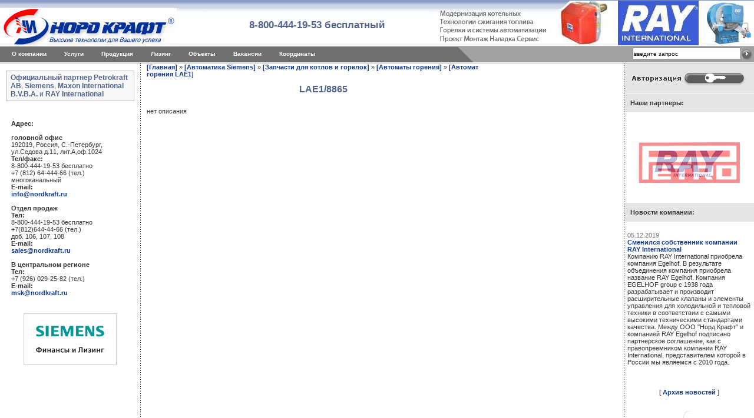

--- FILE ---
content_type: text/html; charset=windows-1251
request_url: https://www.nordkraft.ru/good133.html
body_size: 8607
content:
<!DOCTYPE HTML PUBLIC "-//W3C//DTD HTML 4.01 Transitional//EN" "http://www.w3.org/TR/html4/loose.dtd">
<HTML>
<HEAD>
    <LINK rel=stylesheet type=text/css href="image2/cssstyles.css">
    <meta name="yandex-verification" content="4fd653914f23499d"/>
                            <TITLE>LAE1/8865 : nordkraft.ru</TITLE>
                            <meta name="Description" content="LAE1/8865 : nordkraft.ru">
                            <meta name="cmsmagazine" content="8600066f3dc2bcb6499e86ddf50ca314"/>
    <meta http-equiv="Content-Type" content="text/html; charset=windows-1251">
    <meta name="google-site-verification" content="GXAjpcxIvSMOIDkRUVCaZG9DWPH7PMKT7o1TMbRzNzs"/>
    <link rel="icon" href="/favicon.ico" type="image/x-icon">
    <link rel="shortcut icon" href="/favicon.ico" type="image/x-icon">
    <LINK href="styles.css" rel=stylesheet title="StyleSheet" type="text/css">
    <link rel="stylesheet" type="text/css" href="menystyle.css">
    <link href="styles2.css" rel=stylesheet title="StyleSheet" type="text/css">
            <link rel="stylesheet" type="text/css" href="news_slider.css"> 

    <script type="text/javascript" src="https://ajax.googleapis.com/ajax/libs/jquery/1.4/jquery.min.js"></script>
    
   
    <script type="text/javascript" src="js/fancybox/jquery.fancybox-1.3.4.pack.js"></script>
    <script type="text/javascript" src="js/fancybox/jquery.easing-1.3.pack.js"></script>
    <script type="text/javascript" src="js/fancybox/jquery.mousewheel-3.0.4.pack.js"></script>
    <link rel="stylesheet" href="js/fancybox/jquery.fancybox-1.3.4.css" type="text/css" media="screen"/>

    
    <script type="text/javascript" src="jquery.scrollTo.js"></script>     <script type="text/javascript" src="news_slider.js"></script> 
    <!-- <link href="stylezoom.css" rel="stylesheet" type="text/css"/>
    <link href="/stylezoom.css" rel="stylesheet" type="text/css"/>
	-->

    
    <!--script type="text/javascript" src="js/jquery.anythingslider.min.js"></script-->
    <script type="text/javascript" src="/js/jquery.anythingslider.min.js"></script>
    <!--<link href="anythingslider.css" rel="stylesheet" type="text/css">
    <link href="/anythingslider.css" rel="stylesheet" type="text/css">
	-->
    
        <script type="text/javascript">
            $(document).ready(function () {
                $(function () {
                    $("a.complaints").fancybox({});
                    $("a#login_ajax_window").fancybox({});
                    $("#zakaz_fancy2").fancybox({});
                    $("a#ajax").fancybox({});
                    $('#features').anythingSlider({
                        theme: "nordkraft",
                        mode: 'f',
                        easing: "swing", // Anything other than "linear" or "swing" requires the easing plugin
                        autoPlay: true, // This turns off the entire FUNCTIONALY, not just if it starts running or not.
                        delay: 3000, // How long between slide transitions in AutoPlay mode
                        startStopped: false, // If autoPlay is on, this can force it to start stopped
                        animationTime: 1300, // How long the slide transition takes
                        infiniteSlides: true,
                        buildArrows: false,
                        clickControls: "click",
                        buildStartStop: false,
                        startPanel: 1,
                        hashTags: false, // Should links change the hashtag in the URL?
                        buildNavigation: false, // If true, builds and list of anchor links to link to each slide
                        pauseOnHover: false // If true, and autoPlay is enabled, the show will pause on hover
                    });

                    $('.headslider').anythingSlider({
                        theme: "nordkraft",
                        mode: 'f',
                        width: 550,
                        height: 77,
                        resizeContents: false,
                        playRtl: true,
                        easing: "swing", // Anything other than "linear" or "swing" requires the easing plugin
                        autoPlay: true, // This turns off the entire FUNCTIONALY, not just if it starts running or not.
                        delay: 4000, // How long between slide transitions in AutoPlay mode
                        startStopped: false, // If autoPlay is on, this can force it to start stopped
                        animationTime: 1300, // How long the slide transition takes
                        infiniteSlides: true,
                        buildArrows: false,
                        clickControls: "click",
                        buildStartStop: false,
                        startPanel: 1,
                        hashTags: false, // Should links change the hashtag in the URL?
                        buildNavigation: false, // If true, builds and list of anchor links to link to each slide
                        pauseOnHover: false // If true, and autoPlay is enabled, the show will pause on hover
                    });

                    $('.logoslider').anythingSlider({
                        theme: "nordkraft",
                        mode: 'f',
                        width: 220,
                        height: 135,
                        resizeContents: false,
                        playRtl: true,
                        easing: "swing", // Anything other than "linear" or "swing" requires the easing plugin
                        autoPlay: true, // This turns off the entire FUNCTIONALY, not just if it starts running or not.
                        delay: 3000, // How long between slide transitions in AutoPlay mode
                        startStopped: false, // If autoPlay is on, this can force it to start stopped
                        animationTime: 1300, // How long the slide transition takes
                        infiniteSlides: true,
                        buildArrows: false,
                        clickControls: "click",
                        buildStartStop: false,
                        startPanel: 1,
                        hashTags: false, // Should links change the hashtag in the URL?
                        buildNavigation: false, // If true, builds and list of anchor links to link to each slide
                        pauseOnHover: false // If true, and autoPlay is enabled, the show will pause on hover
                    });
                });
            });

    
      
    
  
        </script>
    

    <script type="text/javascript">
        
        $(document).ready(function () {
            $("a#forfancy").fancybox();
            $("a#modernizacia_kot").fancybox();
        });


        $(document).ready(function () {

            /* Apply fancybox to multiple items */
            $("a.modernizacia_kot").fancybox({
                'transitionIn': 'elastic',
                'transitionOut': 'elastic',
                'speedIn': 600,
                'speedOut': 200,
                "frameWidth": 1185,	// ширина окна, px (425px - по умолчанию)
                "frameHeight": 600, // высота окна, px(355px - по умолчанию)
                'overlayShow': false
            });

        });


        <!--


        function initPostBBCode(context)
        {
        initSpoilers(context);
        }
        function initSpoilers(context)
        {
        var context = context || 'body';
        $('div.spoiler-head', $(context))
        .click(function(){
        $(this).next('div.spoiler-body').slideToggle('fast');
        })
        ;
        }
        $(document).ready(function(){
        initSpoilers('body');
        });
        -->
        
    </script>
    
        <script>
            (function (i, s, o, g, r, a, m) {
                i['GoogleAnalyticsObject'] = r;
                i[r] = i[r] || function () {
                    (i[r].q = i[r].q || []).push(arguments)
                }, i[r].l = 1 * new Date();
                a = s.createElement(o),
                    m = s.getElementsByTagName(o)[0];
                a.async = 1;
                a.src = g;
                m.parentNode.insertBefore(a, m)
            })(window, document, 'script', '//www.google-analytics.com/analytics.js', 'ga');

            ga('create', 'UA-42134089-1', 'nordkraft.ru');
            ga('send', 'pageview');

        </script>
    
    <script type="text/javascript" src="js/zoomi.js"></script>

    <script type="text/javascript">
        
        $(function () {
            $("#forfancy2").fancybox();
            $('#zoomme img').zoom1().click(function () {
                $(this).zoom2().fadeIn().click(function () {
                    $(this).hide();
                    return false;
                })
                    .end().parent().addClass('red');
                return false;
            });

            for (i = 1; i <= 5; ++i)
                $('#bleach').append('<img class="zoomi" src="bleach/' + i + '.jpg" height="110">');
            $('#bleach img.zoomi').zoomi();

            $('.bw img')
                .zoom1().mouseover(function () {
                $(this).zoom2().fadeIn();
            })
                .zoom2().mouseout(function () {
                $(this).fadeOut(1600);
            });
        });
        
    </script>

    <script type="text/javascript" src="coolmenu.js"></script>
    <script type="text/javascript" src="menuitems.js"></script>
        <SCRIPT>
        
        <!--
        function MM_jumpMenu(targ, selObj, restore) {
            eval(targ + ".location='" + selObj.options[selObj.selectedIndex].value + "'");
            if (restore) selObj.selectedIndex = 0;
        }

        -->
        
    </SCRIPT>


    
    <!-- Yandex.Metrika counter -->
<script type="text/javascript" >
   (function(m,e,t,r,i,k,a){m[i]=m[i]||function(){(m[i].a=m[i].a||[]).push(arguments)};
   m[i].l=1*new Date();k=e.createElement(t),a=e.getElementsByTagName(t)[0],k.async=1,k.src=r,a.parentNode.insertBefore(k,a)})
   (window, document, "script", "https://mc.yandex.ru/metrika/tag.js", "ym");

   ym(4393693, "init", {
        clickmap:true,
        trackLinks:true,
        accurateTrackBounce:true,
        webvisor:true
   });
</script>
<noscript><div><img src="https://mc.yandex.ru/watch/4393693" style="position:absolute; left:-9999px;" alt="" /></div></noscript>
<!-- /Yandex.Metrika counter -->

</HEAD> <!-- onunload="GUnload()" -->
<body marginwidth="0" marginheight="0" topmargin="0" leftmargin="0" id="container">
<script type="text/javascript">new COOLjsMenu("menu1")</script>
<!--div style="position:absolute;left:250px; top:0px;"><img src="images/nordkraft_9may.png" alt="" border="0"></div-->
<table class="main" cellpadding="0" cellspacing="0">
    <tr>
        <td style="height:77px">
            <!-- <img src="/images/winterbg.png" alt="" class="winterbg"/> -->
            <table style="width:100%;height:77px;" cellpadding="0" cellspacing="0">
                <tr>
                    <td style="background-image:url('/images/p_02.gif');" valign="bottom"><a href="/"><img src="images/nk_rus_animated.gif" alt="" width="300" height="63" border="0"></a></td>
                    <td width="420px;" background="images/p_02.gif"><img src="images/spacer.gif" alt="" width="1" height="1" border="0"></td>
                    <td width="30%" align="center" background="images/p_02.gif"><!-- <img src="images/spacer.gif" alt="" width="1" height="25" border="0"><br><img src="images/p_04.gif" alt="" width="197" height="46" border="0"> --><span style=" font-size: 17px;margin-top: 10px;display: block;color: #51658c;font-weight: bold;">8-800-444-19-53 бесплатный</span></td>
                    <!--td width="30%" align="center" background="images/p_02.gif"><img src="images/spacer.gif" alt="" width="1" height="25" border="0"><br><img src="images/p_05.gif" alt="" width="217" height="46" border="0"></td>
                    <td width="30%" align="center" background="images/p_02.gif"><div style="padding-left:20px;padding-top:26px;" align="left">
                    <strong>Тел:</strong> +7 (812) 644-44-66 (многоканальный)<br>
                    <strong>Факс:</strong> +7 (812) 644-44-68<br>
                    <strong>E-mail:</strong> <a href="mailto:info@nordkraft.ru">info@nordkraft.ru</a></div></td-->

                    <td style="width:550px;background-image: url('/images/p_02.gif');" align="right" valign="bottom">
                        <!-- SLIDER -->
                        <div class="headslider" style="position:relative;">
                          <div style="position:absolute; top:0px; right:0px;"><img src="/images/flash_resources/top-banner_01.jpg" width="550" height="77"></div>
                          <div style="position:absolute; top:0px; right:0px;"><img src="/images/flash_resources/top-banner_02.jpg" width="550" height="77"></div>
                          <div style="position:absolute; top:0px; right:0px;"><img src="/images/flash_resources/top-banner_03.jpg" width="550" height="77"></div>
                          <div style="position:absolute; top:0px; right:0px;"><img src="/images/flash_resources/top-banner_04.jpg" width="550" height="77"></div>
                          <div style="position:absolute; top:0px; right:0px;"><img src="/images/flash_resources/top-banner_05.jpg" width="550" height="77"></div>
                          <div style="position:absolute; top:0px; right:0px;"><img src="/images/flash_resources/top-banner_06.jpg" width="550" height="77"></div>
                          <div style="position:absolute; top:0px; right:0px;"><img src="/images/flash_resources/top-banner_07.jpg" width="550" height="77"></div>
                          <div style="position:absolute; top:0px; right:0px;"><img src="/images/flash_resources/top-banner_08.jpg" width="550" height="77"></div>
                          <div style="position:absolute; top:0px; right:0px;"><img src="/images/flash_resources/top-banner_09.jpg" width="550" height="77"></div>
                        </div>
                        <!-- /SLIDER -->
                    </td>
            </table>
        </td>
    </tr>
    <tr>
        <td height="1"><img src="images/spacer.gif" alt="" width="1" height="1" border="0"></td>
    </tr>
    <tr>
        <td height="1">
            <table width="100%" height="1" cellpadding="0" cellspacing="0" border="0">
                <tr>
                    <td width="13" bgcolor="#323232"><img src="images/spacer.gif" alt="" width="13" height="1" border="0"></td>
                    <td width="188" bgcolor="#323232"><img src="images/spacer.gif" alt="" width="188" height="1" border="0"></td>
                    <td width="100%" bgcolor="#323232"><img src="images/spacer.gif" alt="" width="755" height="1" border="0"></td>
                </tr>
            </table>
        </td>
    </tr>
    <tr>
        <td><img src="images/spacer.gif" alt="" width="1" height="1" border="0"></td>
    </tr>
    <tr>
        <td height="26">
            <table width="100%" height="26" cellpadding="0" cellspacing="0" border="0">
                <tr valign="middle">
                    <td width="577" bgcolor="#6F6F6F" background="images/p_10.gif" valign="bottom">
                        <div class="menutop">
                            <img src="images/spacer.gif" alt="" width="757" height="5" border="0"><br>
                            <img src="images/spacer.gif" alt="" width="14" height="1" border="0">
                            <div class="menutopfloat">
                                <a href="/">O компании</a>
                                <div>
                                    <a href="/catalogue_article.html">Статьи</a>
                                    <a href="/certificatearchive.html">Сертификаты</a>
                                    <a href="/licencearchive.html">Лицензии</a>
                                    <a href="/otziv.html">Отзывы клиентов</a>
                                    <a href="/newsarchive.html">Архив новостей</a>
                                </div>
                            </div>
                            <div class="menutopfloat">
                                <a href="/uslugi.html">Услуги</a>
                                <div>
                                    <a href="/category75.html">Автоматика котельных</a>
                                    <a href="/modernizaciya.html">Реконструкция котельных</a>
                                    <a href="/proektirovanie_kotelnyh/">Проектирование котельных</a>
                                    <a href="/podbor.html">Подбор и поставка оборудования</a>
                                    <a href="/montazh/">Монтаж и наладка котельных</a>
                                    <a href="/teh_obsluzhivanie/">Техническое обслуживание котельных</a>
                                    <a href="/nord-water/">Химводоподготовка котельных</a>
                                    <a href="/tehperevooruzheniye/">Техперевооружение котельных</a>
                                    <a href="/stroitelstvo/">Строительство и монтаж котельных и котельного оборудования</a>
                                </div>
                            </div>
                            <div class="menutopfloat">
                                <a href="/catalogue.html">Продукция</a>
                                <div>
                                    <a href="/catalogue2.html">Продукция горелки</a>
                                    <a href="/category75.html">Автоматика NordVision ™</a>
                                    <a href="/categorygor4.html">Горелки Petro</a>
                                    <a href="/categorygor1.html">Горелки Maxon</a>
                                    <a href="/category8.html">Автоматика Siemens</a>
                                    <a href="/categorygor25.html">Горелки Ray International</a>
                                    <!-- <a href="/categorygor6.html">Oilon</a> -->
                                    <!-- <a href="/categorygor5.html">Weishaupt</a> -->
                                    <!-- <a href="/categorygor24.html">Noviter Oy</a> -->
                                    <!-- <a href="/category74.html">Ferrari</a> -->
                                    <a href="/category321.html">Контроллеры Unitronics</a>
                                    <a href="/offer.html">Запрос цены</a>
                                </div>
                            </div>
                            <div class="menutopfloat">
                                <a href="/logfinliz.html">Лизинг</a>
                            </div>
                            <div class="menutopfloat">
                                <a href="/object.html">Объекты</a>
                            </div>
                            <div class="menutopfloat">
                                <a href="/vacancyarchive.html">Вакансии</a>
                                <div>
                                    <a href="/offer.html">Отправить резюме</a>
                                </div>
                            </div>
                            <div class="menutopfloat">
                                <a href="/address.html">Координаты</a>
                                <div>
                                    <a href="/kak_nas_naiti.html">Как нас найти</a>
                                    <a href="/staff.html">Контакты</a>
                                    <a href="/rekviziti.html">Реквизиты</a>
                                    <a href="/offer.html">Обратная связь</a>
                                </div>
                            </div>
                        </div>
                    </td>
                    <td width="26" bgcolor="#6F6F6F" valign="top" align="right"><img src="images/p_11.gif" alt="" width="27" height="26" border="0"></td>
                    <form name="searchallform" method="post" action="index.php" style="margin:0px; padding:0px;">
                        <td width="100%" bgcolor="#A1A1A1" background="images/p_12.gif" valign="top" align="right"><img src="images/spacer.gif" alt="" width="172" height="1" border="0"><br>
                            <table width="100%" align="left" cellpadding="0" cellspacing="0" border="0">
                                <tr>
                                    <td align="right"><input type=hidden name=status value="dosearch"><input type="text" name=searchtext value=введите&nbsp;запрос onclick="this.value=''" style="width:180px; height:17px;font-size:10px;"></td>
                                    <td width="22"><A href="javascript:document.forms.searchallform.submit()">
                                            <img src="images/spacer.gif" alt="" width="8" height="1" border="0"><br><img src="images/p_15.gif" onMouseOver="this.src='images/p_15.gif';" onMouseOut="this.src='images/p_15.gif';" alt="Начать поиск" width="20" height="20" border="0"></a><img src="images/spacer.gif" alt="" width="2" height="1" border="0"></td>
                            </table>
                        </td>
                    </form>
                </tr>
            </table>
        </td>
    </tr>
    <tr>
        <td height="1"><img src="images/spacer.gif" alt="" width="1" height="1" border="0"></td>
    </tr>
    <tr>
        <td>
            <table width="100%" height="1" cellpadding="0" cellspacing="0" border="0">
                <tr>
                    <td width="100%" bgcolor="#BFBFBF"><img src="images/spacer.gif" alt="" width="956" height="1" border="0"></td>
                </tr>
            </table>
        </td>
    </tr>


    <tr>
        <td height="100%" valign="top">
            <table width="100%" height="100%" cellpadding="0" cellspacing="0" border="0">
                <tr>
                    <td width="218" valign="top" style="padding-right:10px;padding-left:10px;"><img src="images/spacer.gif" alt="" width="218" height="12" border="0"><br>

                        <div style="font-size:12px; color: #51658c; padding:4px 4px 4px 7px; background-color:#f8f8f8; border: #bDbdbd 1px solid; margin-bottom:20px;">
                            <b>Официальный партнер</b> <b>Petrokraft AB</b>, <b>Siemens</b>, <b>Maxon International B.V.B.A.</b> и <b>RAY International</b>
                            <!--img src="images/zakaz.jpg" border="0" height="62" width="206"-->
                        </div>

                        <!--a href="index.html"><img src="images/icon_home.gif" alt="главная" height="11" width="16" border="0"></a> <a href="mailto:info@nordkraft.ru"><img src="images/icon_mail.gif" alt="E-mail" height="11" width="16" border="0"></a> <a href="#top"><img src="images/icon_top.gif" alt="Ссылки" height="11" width="16" border="0"></a><br-->
                        <br>
                        
                        <!-- Координаты -->
                           <strong>Адрес:</strong><br><br>
                           <strong>головной офис</strong><br>
                           192019, Россия, С.-Петербург,<br>
                           ул.Седова д.11, лит.А,оф.1024<br>
                           <strong>Тел/факс:</strong><br>
                           8-800-444-19-53  бесплатно<br>
                           +7 (812) 64-444-66 (тел.)    многоканальный<br>
                           <strong>E-mail:</strong><br>
                           <a href="mailto:info@nordkraft.ru">info@nordkraft.ru</a><br><br>
                           <strong>Отдел продаж</strong><br>
                           <strong>Тел:</strong><br>
                           8-800-444-19-53 бесплатно<br>
                           +7(812)644-44-66 (тел.)<br>
                           доб. 106, 107, 108<br>
                           <strong>E-mail:</strong><br>
                           <a href="mailto:sales@nordkraft.ru">sales@nordkraft.ru</a><br><br>


                           <strong>В центральном регионе</strong><br>
                           <strong>Тел:</strong><br>
                           +7 (926) 029-25-82 (тел.)<br>
                           <strong>E-mail:</strong><br>
                           <a href="mailto:msk@nordkraft.ru">msk@nordkraft.ru</a>
                        <p> </p>

                        <p align="center"><a href="/logfinliz.html" target="_blank"><img src="/images/logfinliz.jpg" width="150" height="80" alt="" border="0" style="padding:3px; border:1px solid #cccccc;"></a></p>
                        <br><br><br>
                        <p align="center"><!--img width="210px;" src="/images/new_year/tree.jpg"--></p>
                        <!-- / не координаты-->


                    </td>
                    <td width="1" bgcolor="#B7B7B7" background="images/vertic.gif"><img src="images/spacer.gif" alt="" width="1" height="1" border="0"></td>


                    <td valign="top" style="padding-left: 10px;">
                                                    <table width="600" height="100%" cellpadding="20" cellspacing="0" border="0">
                                                                <tr>
                                    <td valign="top"><!---img src="images/spacer.gif" alt="" width="775" height="1" border="0"><br-->

                                        <!-- для вывода сообщений об ошибках -->
                                                                                                                                                                                                                <!--начало Контента-->
                                                                                    <div><a href=/>[Главная]</a> &raquo; <a href="category8.html">[Автоматика Siemens]</a> &raquo; <a href="category24.html">[Запчасти для котлов и горелок]</a> &raquo; <a href="category25.html">[Автоматы горения]</a> &raquo; <a href="category32.html">[Автомат горения LAE1]</a></div>                                                                                    <!--<img src="/images/spacer.gif" alt="" width="1" height="2" border="0"><br> -->
                                            <!-- Описание товара -->
                                                                                            <table cellspacing=0 cellpadding=0 width=100% border=0>
	<tr>
		<td ><!--<img src="images/spacer.gif" alt="" width="1" height="15" border="0"></td> -->
	</tr>
	<tr>
		<td align=center valign="top" class="text6">
			<h1 >LAE1/8865</h1><br>
								</td>
	</tr>
	<!--tr>
		<td width="100%" valign="top" class="text6">
			<strong>Цена:</strong>
			не указана<br>
						<strong>Производитель: </strong><a href="firm1.html" title="Посмотреть описание фирмы" >Siemens</a><br>
			<strong>Артикул: </strong>0000000073<br>
							<strong>Специальная цена: </strong><img src="images/icon_hot.gif" alt="Спецпредложение" width="20" height="20" border="0" align="absmiddle"><br>
												<strong>Версия для печати: </strong><a href="printable_item133.html" target="_blank">распечатать</a><br>
		</td>
	</tr-->
	<tr>
		<td class="text6">нет описания</td>
	</tr>
</table>                                            
                                            <!-- ############################################## -->
                                            <!-- конец Контента-->
                                </tr>
                                <tr>
                                    <td valign="bottom">
                                        <p>
                                        <div style="line-height: 16px; font-family: Arial; color: #10388B;">
                                            <a href="/"><font style="text-decoration: none;">O компании</font></a> |
                                            <a href="/newsarchive.html"><font style="text-decoration: none;">Новости</font></a> |
                                            <a href="/gorel.html"><font style="text-decoration: none;">Продукция</font></a> |
                                            <a href="/kotel.html"><font style="text-decoration: none;">Техническая информация</font></a> |
                                            <a href="/object.html"><font style="text-decoration: none;">Объекты</font></a> |
                                            <a href="/address.html"><font style="text-decoration: none;">Координаты</font></a> |
                                            <a href="/privacy.html"><font style="text-decoration: none;">Политика конфиденциальности</font></a>

                                        </div>
                                        </p>


                                    </td>
                                </tr>
                            </table>
                            </td>
                            <td width="1" bgcolor="#B7B7B7" background="images/vertic.gif"><img src="images/spacer.gif" alt="" width="1" height="1" border="0"></td>
                            <td width="218" valign="top">

                                <div class="spoiler-head"><img border="0" src="images/auth.gif" alt="Блок авторизации:(развернуть)" align="top" height="30" width="200"></div>
                                <div style="display: block; display:none" class="spoiler-body">
                                    <div class=row1>                                            <!-- форма для регистрации пользователей -->
                                            <div style="text-align:center;padding:10px; background-color:#f9f9f7; margin:1px;">
                                                <form name=login action=index.php method=post>
                                                    <input type=hidden name=status value="login">
                                                    e-mail:<br>
                                                    <input type="text" name=email style="width:112px; height:21px;"><br>
                                                    пароль:<br>
                                                    <input type="password" name=password style="width:112px; height:21px;"><br><img src="images/spacer.gif" alt="" width="1" height="7" border="0"><br><input type="image" src="images/signup/auth_submit.gif"
                                                                                                                                                                                                              onMouseOver="this.src='images/signup/auth_submit.gif';"
                                                                                                                                                                                                              onMouseOut="this.src='images/signup/auth_submit.gif';"
                                                                                                                                                                                                              alt="Войти" width="76" height="21" border="0"
                                                                                                                                                                                                              align="absmiddle"><br>
                                                    <img src="images/spacer.gif" alt="" width="1" height="2" border="0"><br>
                                                    <a href="signup.html">Зарегистрироваться</a><br><br>
                                                    <a href="zachem.html">Зачем регистрироваться?</a><br><br>
                                                    <a href="lostpass.html">Забыли пароль?</a>
                                                </form>
                                            </div>
                                        
                                                                                <div style="padding:10px; background-color:#f5f5f5; margin:1px;">
                                            <strong>Курсы валют:</strong><br>
                                                                                                                                                1 EUR = 90.54 руб.
                                                    <br>
                                                                                                                                                                                                1 USD = 77.83 руб.
                                                    <br>
                                                                                                                                                                                                10 SEK = 44.92 руб.
                                                                                                                                        <br><br>Ваш личный номер:<strong> 788619</strong>
                                        </div>
                                    </div>
                                </div>

                                <!-- конец блока регистрации пользователя -->
                                <div style="padding:10px; background-color:#e5e5e5; margin-top:1px; margin-bottom:12px;"><strong>Наши партнеры:</strong></div>
                                <table height="1">
                                    <td>
                                        <tr>
                                            <div style="position:relative; padding-top:5px;">
                                                <div id="features">


                                                </div>
                                            </div>
                                            </td></tr>
                                </table>
                                </div>
                                <!-- SLIDER -->
                                <div class="logoslider" style="position:relative;">
                                  <div style="position:absolute; top:0px; right:0px;"><!--a href="/categorygor4.html"--><img src="/images/logo_petro.png" width="220" height="135"><!--/a--></div>
                                  <div style="position:absolute; top:0px; right:0px;"><!--a href="/categorygor6.html"--><img src="/images/logo_oi.png" width="220" height="135"><!--/a--></div>
                                  <div style="position:absolute; top:0px; right:0px;"><!--a href="/categorygor25.html"--><img src="/images/logo_ray.png" width="220" height="135"><!--/a--></div>
                                </div>
                                <!-- /SLIDER -->
                                <!-- Новости -->
                                <div style="padding:10px; background-color:#e5e5e5; margin-top:1px; margin-bottom:12px;"><strong>Новости компании:</strong></div>

                                <!-- BEGIN Новости компании -->
                                                                <div id="slider">
                                    <div style="height: 50px;" id="mask-excerpt">
                                        <ul id="excerpt">
                                                                                            <li style="height: 50px;"><span class="date">05.12.2019</span><br>
                                                    <a href="news71.html">Сменился собственник компании RAY International</a><br>
                                                    Компанию RAY International приобрела компания Egelhof. В результате объединения компания приобрела название RAY Egelhof.  Компания EGELHOF  group с 1938 года разрабатывает и производит расширительные клапаны и элементы управления для холодильной и тепловой техники в соответствии с самыми высокими техническими стандартами качества. Между ООО &quot;Норд Крафт&quot; и компанией RAY Egelhof подписано партнерское соглашение, как с правопреемником компании RAY International, представителем которой в России мы являемся с 2010 года.</li>
                                                                                            <li style="height: 50px;"><span class="date">07.12.2017</span><br>
                                                    <a href="news70.html">Партнерская конференция Сименс в Москве.</a><br>
                                                    Департамент автоматизации и безопасности зданий пригласил своих партнеров принять участие в ежегодной партнерской конференции 2017.</li>
                                                                                            <li style="height: 50px;"><span class="date">05.09.2017</span><br>
                                                    <a href="news69.html">Мы  построили хоккейную площадку в Дубровке</a><br>
                                                    Наша компания оказала помощь родной стороне (ведь, как известно, история образования компании Норд Крафт, берет начало именно в этом сельском поселении) с постройкой современной, пластиковой хоккейной коробки, которая соответствует современному хоккейному регламенту, принятому НХЛ: размер площадки составляет  56*26 метров.</li>
                                                                                    </ul>
                                    </div>
                                </div>
                                                                <!-- END Новости компании -->

                                <div align="center">[ <a href="/newsarchive.html">Архив новостей</a> ]</div>
                                <br><br>


                                <!--div style="/*! display: inline-block; *//*! position: relative; *//*! margin-bottom: 20px; */width: 100%;text-align: center;margin-top: 10px;">
                                    <a href="/plavim.html">
                                        <img src="/images/FWBw2bztcGY.jpg" style="margin-right:12px; height: 77px;">
                                    </a>
                                    <br>
                                </div>

                                <br><br-->

                                <div align="center"><!-- Gismeteo informer START -->
<link rel="stylesheet" type="text/css" href="https://ost1.gismeteo.ru/assets/flat-ui/legacy/css/informer.min.css">
<div id="gsInformerID-32JB240lvdiB17" class="gsInformer" style="width:170px;height:156px">
    <div class="gsIContent">
        <div id="cityLink">
            <a href="https://www.gismeteo.ru/weather-sankt-peterburg-4079/" target="_blank" title="Погода в Санкт-Петербурге">
                <img src="https://ost1.gismeteo.ru/assets/flat-ui/img/gisloader.svg" width="24" height="24" alt="Погода в Санкт-Петербурге">
            </a>
            </div>
        <div class="gsLinks">
            <table>
                <tr>
                    <td>
                        <div class="leftCol">
                            <a href="https://www.gismeteo.ru/" target="_blank" title="Погода">
                                <img alt="Погода" src="https://ost1.gismeteo.ru/assets/flat-ui/img/logo-mini2.png" align="middle" border="0" width="11" height="16" />
                                <img src="https://ost1.gismeteo.ru/assets/flat-ui/img/informer/gismeteo.svg" border="0" align="middle" style="left: 5px; top:1px">
                            </a>
                            </div>
                            <div class="rightCol">
                                <a href="https://www.gismeteo.ru/weather-sankt-peterburg-4079/2-weeks/" target="_blank" title="Погода в Санкт-Петербурге на 2 недели">
                                    <img src="https://ost1.gismeteo.ru/assets/flat-ui/img/informer/forecast-2weeks.ru.svg" border="0" align="middle" style="top:auto" alt="Погода в Санкт-Петербурге на 2 недели">
                                </a>
                            </div>
                        </td>
                </tr>
            </table>
        </div>
    </div>
</div>
<script async src="https://www.gismeteo.ru/api/informer/getinformer/?hash=32JB240lvdiB17"></script>
<!-- Gismeteo informer END --></div>
                                <br>


                            </td>


                            </tr>
                        </table>

                    </td>
                </tr>

                <tr>
                    <td height="1">
                        <table width="100%" height="1" cellpadding="0" cellspacing="0" border="0">
                            <tr>
                                <td width="13" bgcolor="#323232"><img src="images/spacer.gif" alt="" width="13" height="1" border="0"></td>
                                <td width="100%" bgcolor="#BFBFBF"><img src="images/spacer.gif" alt="" width="943" height="1" border="0"></td>
                            </tr>
                        </table>
                    </td>
                </tr>
                <tr>
                    <td height="1"><img src="images/spacer.gif" alt="" width="1" height="1" border="0"></td>
                </tr>
                <tr>
                    <td height="22">
                        <table width="100%" height="22" cellpadding="0" cellspacing="0" border="0">
                            <tr>
                                <td width="89" bgcolor="#CCCCCC" background="images/p_24.gif" valign="top">
                                    <div style="line-height:0px;padding:0px;margin:0px;"><img src="images/spacer.gif" alt="" width="89" height="5" border="0"><br>
                                        <img src="images/spacer.gif" alt="" width="15" height="1" border="0"><a href="index.html"><img src="images/icon_home2.gif" alt="" width="14" height="14" border="0"></a>
                                        <img src="images/spacer.gif" alt="" width="7" height="1" border="0"><a href="mailto:info@nordkraft.ru"><img src="images/icon_mail2.gif" alt="" width="14" height="14" border="0"></a>
                                        <img src="images/spacer.gif" alt="" width="7" height="1" border="0"><a href="#top"><img src="images/icon_top2.gif" alt="" width="14" height="14" border="0"></a></div>
                                </td>
                                <td width="22" bgcolor="#B7B7B7"><img src="images/p_25.gif" alt="" width="22" height="22" border="0"></td>
                                <td width="100%" bgcolor="#B7B7B7" background="images/p_26.gif" valign="top" align="right">
                                    <div style="line-height:0px;padding:0px;margin:0px;color: #FFFFFF;font-size:10px;"><img src="images/spacer.gif" alt="" width="845" height="10" border="0"><br>
                                        © 2026 OOO Норд Крафт. Все права защищены   
                                    </div>

                                </td>
                            </tr>
                        </table>
                    </td>
                </tr>
                <tr>
                    <td height="1"><img src="images/spacer.gif" alt="" width="1" height="1" border="0"></td>
                </tr>
                <tr>
                    <td>
                        <table width="100%" height="1" cellpadding="0" cellspacing="0" border="0">
                            <tr>
                                <td width="100%" bgcolor="#BFBFBF"><img src="images/spacer.gif" alt="" width="956" height="1" border="0"></td>
                            </tr>
                        </table>
                    </td>
                </tr>
                <tr>
                    <td height="40">
                        <table width="100%" height="40" cellpadding="0" cellspacing="0" border="0">
                            <tr>
                                <td width="500" align="left" valign="top"><img src="images/spacer.gif" alt="" width="500" height="4" border="0"><br>
                                    <div style="color:#CCCCCC">
                                        <nobr>     разработано компанией <a href="http://www.lum.ru" target=_blank>
                                                <font color=#cccccc style="text-decoration: none;">Lum</font></a> Ваш личный номер: 788619</nobr>
                                    </div>
                                </td>
                            </tr>
                        </table>
                    </td>
                </tr>
            </table>
            
</BODY>
</HTML>

--- FILE ---
content_type: application/javascript
request_url: https://www.nordkraft.ru/js/zoomi.js
body_size: 500
content:
// zoomi - A zoom for images ~ Sean Catchpole - Version 0.9
(function($){

$.fn.zoomi = function() {
  $(this).filter("img").each(function(){
    if(!this.z) {
      $(this).zoom1().mouseover(function(){$(this).zoom2().show();});
      $(this.z).mouseout(function(){$(this).hide();}); }
  });
 return this;
}

$.fn.zoom1 = function() {
  $(this).each(function(){
    var e = this;
    $(e).css({'position':'relative','z-index':'8'}).after('<img class="'+e.className+'">');
    e.z = e.nextSibling;
    $(e.z).removeClass("zoomi").addClass("zoom2").attr("src",e.alt || e.src)
    .css({'position':'absolute','z-index':'10'});
    $(e.z).hide();
  });
  return this;
}

$.fn.zoom2 = function() {
  var s = [];
  this.each(function(){
    var e = this;
    if(!e.z) e = $(e).zoom1()[0]; s.push(e.z);
    if(!e.z.complete) return;
    if(!e.z.width) { $(e.z).show(); e.z.width=e.z.width; $(e.z).hide(); }
    $(e.z).css({left:$(e).offsetLeft()-(e.z.width-e.scrollWidth)/2+'px',
    top:$(e).offsetTop()-(e.z.height-e.scrollHeight)/2+'px'});
  });
  return this.pushStack(s);
}

$.fn.offsetLeft = function() {
  var e = this[0];
  if(!e.offsetParent) return e.offsetLeft;
  return e.offsetLeft + $(e.offsetParent).offsetLeft(); }

$.fn.offsetTop = function() {
  var e = this[0];
  if(!e.offsetParent) return e.offsetTop;
  return e.offsetTop + $(e.offsetParent).offsetTop(); }

$(function(){ $('img.zoomi').zoomi(); });

})(jQuery);


--- FILE ---
content_type: application/javascript
request_url: https://www.nordkraft.ru/news_slider.js
body_size: 763
content:
$(document).ready(function() {

	//Speed of the slideshow
	var speed = 5000;
	
	//You have to specify width and height in #slider CSS properties
	//After that, the following script will set the width and height accordingly
	$('#mask-gallery, #gallery li').width($('#slider').width());	
	$('#gallery').width($('#slider').width() * $('#gallery li').length);
	$('#mask-gallery, #gallery li, #mask-excerpt, #excerpt li').height($('#slider').height());
	
	//Assign a timer, so it will run periodically
	var run = setInterval('newsscoller(0)', speed);	
	
	$('#gallery li:first, #excerpt li:first').addClass('selected');

	//Pause the slidershow with clearInterval
	$('#btn-pause').click(function () {
		clearInterval(run);
		return false;
	});

	//Continue the slideshow with setInterval
	$('#btn-play').click(function () {
		run = setInterval('newsscoller(0)', speed);	
		return false;
	});
	
	//Next Slide by calling the function
	$('#btn-next').click(function () {
		newsscoller(0);	
		return false;
	});	

	//Previous slide by passing prev=1
	$('#btn-prev').click(function () {
		newsscoller(1);	
		return false;
	});	
	
	//Mouse over, pause it, on mouse out, resume the slider show
	$('#slider').hover(
	
		function() {
			clearInterval(run);
		}, 
		function() {
			run = setInterval('newsscoller(0)', speed);	
		}
	); 	
	
});


function newsscoller(prev) {

	//Get the current selected item (with selected class), if none was found, get the first item
	var current_image = $('#gallery li.selected').length ? $('#gallery li.selected') : $('#gallery li:first');
	var current_excerpt = $('#excerpt li.selected').length ? $('#excerpt li.selected') : $('#excerpt li:first');

	//if prev is set to 1 (previous item)
	if (prev) {
		
		//Get previous sibling
		var next_image = (current_image.prev().length) ? current_image.prev() : $('#gallery li:last');
		var next_excerpt = (current_excerpt.prev().length) ? current_excerpt.prev() : $('#excerpt li:last');
	
	//if prev is set to 0 (next item)
	} else {
		
		//Get next sibling
		var next_image = (current_image.next().length) ? current_image.next() : $('#gallery li:first');
		var next_excerpt = (current_excerpt.next().length) ? current_excerpt.next() : $('#excerpt li:first');
	}

	//clear the selected class
	$('#excerpt li, #gallery li').removeClass('selected');
	
	//reassign the selected class to current items
	next_image.addClass('selected');
	next_excerpt.addClass('selected');

	//Scroll the items
	$('#mask-gallery').scrollTo(next_image, 800);		
	$('#mask-excerpt').scrollTo(next_excerpt, 800);					
	
}